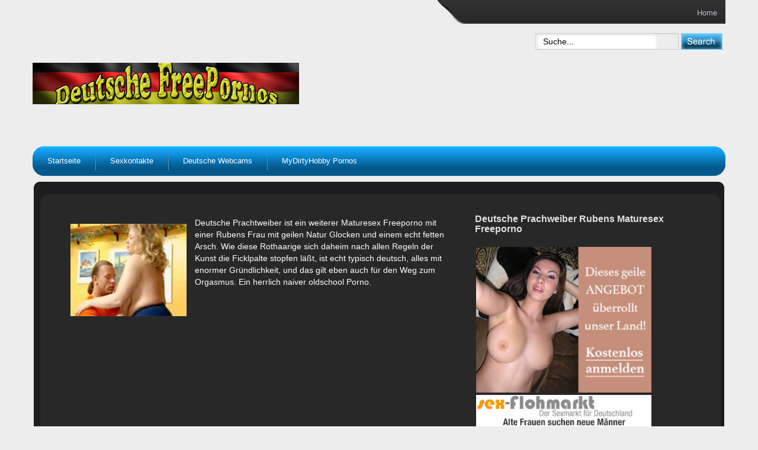

--- FILE ---
content_type: text/html; charset=UTF-8
request_url: https://www.deutschefreepornos.com/deutsche-milf-pornos/deutsche-prachweiber-rubens-maturesex-freeporno/
body_size: 9919
content:


<!DOCTYPE html>
<html xmlns="http://www.w3.org/1999/xhtml" dir="ltr" lang="de">
<head profile="http://gmpg.org/xfn/11">
<meta http-equiv="Content-Type" content="text/html; charset=UTF-8" />

	<link rel="shortcut icon" href="https://privatefotze.com/favicon.ico" type="image/x-icon">
	<link rel="profile" href="http://gmpg.org/xfn/11" />
<link rel="pingback" href="https://www.deutschefreepornos.com/xmlrpc.php" />
<link rel='stylesheet' id='wptube-bootstrap-custom-child-css'  href='https://www.deutschefreepornos.com/wp-content/themes/WPTubeNou-Child/style.css?ver=5.7.1' type='text/css' media='all' />
<meta name="email" content="webmaster@privatefotze.com">
<meta name="author" content="Private Fotze">
<meta name="RATING" content="RTA-5042-1996-1400-1577-RTA" />
<meta name="revisit-after" content="1 days" />
<meta name="viewport" content="width=device-width, initial-scale=1.0">
<!--
<script type="text/javascript" src="https://www.deutschefreepornos.com/wp-content/themes/WPTubeNou/js/cufon-yui.js"></script>
	<script type="text/javascript" src="https://www.deutschefreepornos.com/wp-content/themes/WPTubeNou/js/Neogrey_400.font.js"></script>
	<script type="text/javascript">
		Cufon.replace('.logo a');
	</script>
    <link rel='stylesheet' type='text/css' href="https://www.deutschefreepornos.com/?custom-content=css" /> -->
	
		<!-- All in One SEO 4.7.0 - aioseo.com -->
		<title>Deutsche Prachweiber Rubens Maturesex Freeporno</title>
		<meta name="robots" content="max-image-preview:large" />
		<meta name="keywords" content="german milf" />
		<link rel="canonical" href="https://www.deutschefreepornos.com/deutsche-milf-pornos/deutsche-prachweiber-rubens-maturesex-freeporno/" />
		<meta name="generator" content="All in One SEO (AIOSEO) 4.7.0" />
		<meta name="google" content="nositelinkssearchbox" />
		<script type="application/ld+json" class="aioseo-schema">
			{"@context":"https:\/\/schema.org","@graph":[{"@type":"Article","@id":"https:\/\/www.deutschefreepornos.com\/deutsche-milf-pornos\/deutsche-prachweiber-rubens-maturesex-freeporno\/#article","name":"Deutsche Prachweiber Rubens Maturesex Freeporno","headline":"Deutsche Prachweiber Rubens Maturesex Freeporno","author":{"@id":"https:\/\/www.deutschefreepornos.com\/author\/admin\/#author"},"publisher":{"@id":"https:\/\/www.deutschefreepornos.com\/#organization"},"image":{"@type":"ImageObject","url":"https:\/\/www.deutschefreepornos.com\/wp-content\/uploads\/2011\/10\/deutsche-prachtweiber1.jpg","width":200,"height":160,"caption":"Deutsche Prachtweiber"},"datePublished":"2026-01-05T14:39:55+02:00","dateModified":"2026-01-05T14:39:55+02:00","inLanguage":"de-DE","mainEntityOfPage":{"@id":"https:\/\/www.deutschefreepornos.com\/deutsche-milf-pornos\/deutsche-prachweiber-rubens-maturesex-freeporno\/#webpage"},"isPartOf":{"@id":"https:\/\/www.deutschefreepornos.com\/deutsche-milf-pornos\/deutsche-prachweiber-rubens-maturesex-freeporno\/#webpage"},"articleSection":"deutsche MILF Pornos, german milf"},{"@type":"BreadcrumbList","@id":"https:\/\/www.deutschefreepornos.com\/deutsche-milf-pornos\/deutsche-prachweiber-rubens-maturesex-freeporno\/#breadcrumblist","itemListElement":[{"@type":"ListItem","@id":"https:\/\/www.deutschefreepornos.com\/#listItem","position":1,"name":"Zu Hause","item":"https:\/\/www.deutschefreepornos.com\/","nextItem":"https:\/\/www.deutschefreepornos.com\/category\/deutsche-milf-pornos\/#listItem"},{"@type":"ListItem","@id":"https:\/\/www.deutschefreepornos.com\/category\/deutsche-milf-pornos\/#listItem","position":2,"name":"deutsche MILF Pornos","item":"https:\/\/www.deutschefreepornos.com\/category\/deutsche-milf-pornos\/","nextItem":"https:\/\/www.deutschefreepornos.com\/deutsche-milf-pornos\/deutsche-prachweiber-rubens-maturesex-freeporno\/#listItem","previousItem":"https:\/\/www.deutschefreepornos.com\/#listItem"},{"@type":"ListItem","@id":"https:\/\/www.deutschefreepornos.com\/deutsche-milf-pornos\/deutsche-prachweiber-rubens-maturesex-freeporno\/#listItem","position":3,"name":"Deutsche Prachweiber Rubens Maturesex Freeporno","previousItem":"https:\/\/www.deutschefreepornos.com\/category\/deutsche-milf-pornos\/#listItem"}]},{"@type":"Organization","@id":"https:\/\/www.deutschefreepornos.com\/#organization","name":"Kostenlose deutsche Freepornos  t\u00e4glich neue Sexfilme","description":"Deutsche Pornos kann man sich hier auf der Freepornos Seite kostenlos ansehen und  muss endlich keine Pornofilme aus Deutschland mehr verpassen.","url":"https:\/\/www.deutschefreepornos.com\/"},{"@type":"Person","@id":"https:\/\/www.deutschefreepornos.com\/author\/admin\/#author","url":"https:\/\/www.deutschefreepornos.com\/author\/admin\/","name":"admin","image":{"@type":"ImageObject","@id":"https:\/\/www.deutschefreepornos.com\/deutsche-milf-pornos\/deutsche-prachweiber-rubens-maturesex-freeporno\/#authorImage","url":"https:\/\/secure.gravatar.com\/avatar\/7be9bc974e268822feac0522d45ea56f?s=96&d=monsterid&r=g","width":96,"height":96,"caption":"admin"}},{"@type":"WebPage","@id":"https:\/\/www.deutschefreepornos.com\/deutsche-milf-pornos\/deutsche-prachweiber-rubens-maturesex-freeporno\/#webpage","url":"https:\/\/www.deutschefreepornos.com\/deutsche-milf-pornos\/deutsche-prachweiber-rubens-maturesex-freeporno\/","name":"Deutsche Prachweiber Rubens Maturesex Freeporno","inLanguage":"de-DE","isPartOf":{"@id":"https:\/\/www.deutschefreepornos.com\/#website"},"breadcrumb":{"@id":"https:\/\/www.deutschefreepornos.com\/deutsche-milf-pornos\/deutsche-prachweiber-rubens-maturesex-freeporno\/#breadcrumblist"},"author":{"@id":"https:\/\/www.deutschefreepornos.com\/author\/admin\/#author"},"creator":{"@id":"https:\/\/www.deutschefreepornos.com\/author\/admin\/#author"},"image":{"@type":"ImageObject","url":"https:\/\/www.deutschefreepornos.com\/wp-content\/uploads\/2011\/10\/deutsche-prachtweiber1.jpg","@id":"https:\/\/www.deutschefreepornos.com\/deutsche-milf-pornos\/deutsche-prachweiber-rubens-maturesex-freeporno\/#mainImage","width":200,"height":160,"caption":"Deutsche Prachtweiber"},"primaryImageOfPage":{"@id":"https:\/\/www.deutschefreepornos.com\/deutsche-milf-pornos\/deutsche-prachweiber-rubens-maturesex-freeporno\/#mainImage"},"datePublished":"2026-01-05T14:39:55+02:00","dateModified":"2026-01-05T14:39:55+02:00"},{"@type":"WebSite","@id":"https:\/\/www.deutschefreepornos.com\/#website","url":"https:\/\/www.deutschefreepornos.com\/","name":"Kostenlose deutsche Freepornos  t\u00e4glich neue Sexfilme","description":"Deutsche Pornos kann man sich hier auf der Freepornos Seite kostenlos ansehen und  muss endlich keine Pornofilme aus Deutschland mehr verpassen.","inLanguage":"de-DE","publisher":{"@id":"https:\/\/www.deutschefreepornos.com\/#organization"}}]}
		</script>
		<!-- All in One SEO -->

<link rel="alternate" type="application/rss+xml" title="Kostenlose deutsche Freepornos  täglich neue Sexfilme &raquo; Feed" href="https://www.deutschefreepornos.com/feed/" />
<link rel="alternate" type="application/rss+xml" title="Kostenlose deutsche Freepornos  täglich neue Sexfilme &raquo; Kommentar-Feed" href="https://www.deutschefreepornos.com/comments/feed/" />
<link rel="alternate" type="application/rss+xml" title="Kostenlose deutsche Freepornos  täglich neue Sexfilme &raquo; Deutsche Prachweiber Rubens Maturesex Freeporno-Kommentar-Feed" href="https://www.deutschefreepornos.com/deutsche-milf-pornos/deutsche-prachweiber-rubens-maturesex-freeporno/feed/" />
<script type="text/javascript">
/* <![CDATA[ */
window._wpemojiSettings = {"baseUrl":"https:\/\/s.w.org\/images\/core\/emoji\/15.0.3\/72x72\/","ext":".png","svgUrl":"https:\/\/s.w.org\/images\/core\/emoji\/15.0.3\/svg\/","svgExt":".svg","source":{"concatemoji":"https:\/\/www.deutschefreepornos.com\/wp-includes\/js\/wp-emoji-release.min.js?ver=6.6.4"}};
/*! This file is auto-generated */
!function(i,n){var o,s,e;function c(e){try{var t={supportTests:e,timestamp:(new Date).valueOf()};sessionStorage.setItem(o,JSON.stringify(t))}catch(e){}}function p(e,t,n){e.clearRect(0,0,e.canvas.width,e.canvas.height),e.fillText(t,0,0);var t=new Uint32Array(e.getImageData(0,0,e.canvas.width,e.canvas.height).data),r=(e.clearRect(0,0,e.canvas.width,e.canvas.height),e.fillText(n,0,0),new Uint32Array(e.getImageData(0,0,e.canvas.width,e.canvas.height).data));return t.every(function(e,t){return e===r[t]})}function u(e,t,n){switch(t){case"flag":return n(e,"\ud83c\udff3\ufe0f\u200d\u26a7\ufe0f","\ud83c\udff3\ufe0f\u200b\u26a7\ufe0f")?!1:!n(e,"\ud83c\uddfa\ud83c\uddf3","\ud83c\uddfa\u200b\ud83c\uddf3")&&!n(e,"\ud83c\udff4\udb40\udc67\udb40\udc62\udb40\udc65\udb40\udc6e\udb40\udc67\udb40\udc7f","\ud83c\udff4\u200b\udb40\udc67\u200b\udb40\udc62\u200b\udb40\udc65\u200b\udb40\udc6e\u200b\udb40\udc67\u200b\udb40\udc7f");case"emoji":return!n(e,"\ud83d\udc26\u200d\u2b1b","\ud83d\udc26\u200b\u2b1b")}return!1}function f(e,t,n){var r="undefined"!=typeof WorkerGlobalScope&&self instanceof WorkerGlobalScope?new OffscreenCanvas(300,150):i.createElement("canvas"),a=r.getContext("2d",{willReadFrequently:!0}),o=(a.textBaseline="top",a.font="600 32px Arial",{});return e.forEach(function(e){o[e]=t(a,e,n)}),o}function t(e){var t=i.createElement("script");t.src=e,t.defer=!0,i.head.appendChild(t)}"undefined"!=typeof Promise&&(o="wpEmojiSettingsSupports",s=["flag","emoji"],n.supports={everything:!0,everythingExceptFlag:!0},e=new Promise(function(e){i.addEventListener("DOMContentLoaded",e,{once:!0})}),new Promise(function(t){var n=function(){try{var e=JSON.parse(sessionStorage.getItem(o));if("object"==typeof e&&"number"==typeof e.timestamp&&(new Date).valueOf()<e.timestamp+604800&&"object"==typeof e.supportTests)return e.supportTests}catch(e){}return null}();if(!n){if("undefined"!=typeof Worker&&"undefined"!=typeof OffscreenCanvas&&"undefined"!=typeof URL&&URL.createObjectURL&&"undefined"!=typeof Blob)try{var e="postMessage("+f.toString()+"("+[JSON.stringify(s),u.toString(),p.toString()].join(",")+"));",r=new Blob([e],{type:"text/javascript"}),a=new Worker(URL.createObjectURL(r),{name:"wpTestEmojiSupports"});return void(a.onmessage=function(e){c(n=e.data),a.terminate(),t(n)})}catch(e){}c(n=f(s,u,p))}t(n)}).then(function(e){for(var t in e)n.supports[t]=e[t],n.supports.everything=n.supports.everything&&n.supports[t],"flag"!==t&&(n.supports.everythingExceptFlag=n.supports.everythingExceptFlag&&n.supports[t]);n.supports.everythingExceptFlag=n.supports.everythingExceptFlag&&!n.supports.flag,n.DOMReady=!1,n.readyCallback=function(){n.DOMReady=!0}}).then(function(){return e}).then(function(){var e;n.supports.everything||(n.readyCallback(),(e=n.source||{}).concatemoji?t(e.concatemoji):e.wpemoji&&e.twemoji&&(t(e.twemoji),t(e.wpemoji)))}))}((window,document),window._wpemojiSettings);
/* ]]> */
</script>
<style id='wp-emoji-styles-inline-css' type='text/css'>

	img.wp-smiley, img.emoji {
		display: inline !important;
		border: none !important;
		box-shadow: none !important;
		height: 1em !important;
		width: 1em !important;
		margin: 0 0.07em !important;
		vertical-align: -0.1em !important;
		background: none !important;
		padding: 0 !important;
	}
</style>
<link rel='stylesheet' id='wp-block-library-css' href='https://www.deutschefreepornos.com/wp-includes/css/dist/block-library/style.min.css?ver=6.6.4' type='text/css' media='all' />
<style id='classic-theme-styles-inline-css' type='text/css'>
/*! This file is auto-generated */
.wp-block-button__link{color:#fff;background-color:#32373c;border-radius:9999px;box-shadow:none;text-decoration:none;padding:calc(.667em + 2px) calc(1.333em + 2px);font-size:1.125em}.wp-block-file__button{background:#32373c;color:#fff;text-decoration:none}
</style>
<style id='global-styles-inline-css' type='text/css'>
:root{--wp--preset--aspect-ratio--square: 1;--wp--preset--aspect-ratio--4-3: 4/3;--wp--preset--aspect-ratio--3-4: 3/4;--wp--preset--aspect-ratio--3-2: 3/2;--wp--preset--aspect-ratio--2-3: 2/3;--wp--preset--aspect-ratio--16-9: 16/9;--wp--preset--aspect-ratio--9-16: 9/16;--wp--preset--color--black: #000000;--wp--preset--color--cyan-bluish-gray: #abb8c3;--wp--preset--color--white: #ffffff;--wp--preset--color--pale-pink: #f78da7;--wp--preset--color--vivid-red: #cf2e2e;--wp--preset--color--luminous-vivid-orange: #ff6900;--wp--preset--color--luminous-vivid-amber: #fcb900;--wp--preset--color--light-green-cyan: #7bdcb5;--wp--preset--color--vivid-green-cyan: #00d084;--wp--preset--color--pale-cyan-blue: #8ed1fc;--wp--preset--color--vivid-cyan-blue: #0693e3;--wp--preset--color--vivid-purple: #9b51e0;--wp--preset--gradient--vivid-cyan-blue-to-vivid-purple: linear-gradient(135deg,rgba(6,147,227,1) 0%,rgb(155,81,224) 100%);--wp--preset--gradient--light-green-cyan-to-vivid-green-cyan: linear-gradient(135deg,rgb(122,220,180) 0%,rgb(0,208,130) 100%);--wp--preset--gradient--luminous-vivid-amber-to-luminous-vivid-orange: linear-gradient(135deg,rgba(252,185,0,1) 0%,rgba(255,105,0,1) 100%);--wp--preset--gradient--luminous-vivid-orange-to-vivid-red: linear-gradient(135deg,rgba(255,105,0,1) 0%,rgb(207,46,46) 100%);--wp--preset--gradient--very-light-gray-to-cyan-bluish-gray: linear-gradient(135deg,rgb(238,238,238) 0%,rgb(169,184,195) 100%);--wp--preset--gradient--cool-to-warm-spectrum: linear-gradient(135deg,rgb(74,234,220) 0%,rgb(151,120,209) 20%,rgb(207,42,186) 40%,rgb(238,44,130) 60%,rgb(251,105,98) 80%,rgb(254,248,76) 100%);--wp--preset--gradient--blush-light-purple: linear-gradient(135deg,rgb(255,206,236) 0%,rgb(152,150,240) 100%);--wp--preset--gradient--blush-bordeaux: linear-gradient(135deg,rgb(254,205,165) 0%,rgb(254,45,45) 50%,rgb(107,0,62) 100%);--wp--preset--gradient--luminous-dusk: linear-gradient(135deg,rgb(255,203,112) 0%,rgb(199,81,192) 50%,rgb(65,88,208) 100%);--wp--preset--gradient--pale-ocean: linear-gradient(135deg,rgb(255,245,203) 0%,rgb(182,227,212) 50%,rgb(51,167,181) 100%);--wp--preset--gradient--electric-grass: linear-gradient(135deg,rgb(202,248,128) 0%,rgb(113,206,126) 100%);--wp--preset--gradient--midnight: linear-gradient(135deg,rgb(2,3,129) 0%,rgb(40,116,252) 100%);--wp--preset--font-size--small: 13px;--wp--preset--font-size--medium: 20px;--wp--preset--font-size--large: 36px;--wp--preset--font-size--x-large: 42px;--wp--preset--spacing--20: 0.44rem;--wp--preset--spacing--30: 0.67rem;--wp--preset--spacing--40: 1rem;--wp--preset--spacing--50: 1.5rem;--wp--preset--spacing--60: 2.25rem;--wp--preset--spacing--70: 3.38rem;--wp--preset--spacing--80: 5.06rem;--wp--preset--shadow--natural: 6px 6px 9px rgba(0, 0, 0, 0.2);--wp--preset--shadow--deep: 12px 12px 50px rgba(0, 0, 0, 0.4);--wp--preset--shadow--sharp: 6px 6px 0px rgba(0, 0, 0, 0.2);--wp--preset--shadow--outlined: 6px 6px 0px -3px rgba(255, 255, 255, 1), 6px 6px rgba(0, 0, 0, 1);--wp--preset--shadow--crisp: 6px 6px 0px rgba(0, 0, 0, 1);}:where(.is-layout-flex){gap: 0.5em;}:where(.is-layout-grid){gap: 0.5em;}body .is-layout-flex{display: flex;}.is-layout-flex{flex-wrap: wrap;align-items: center;}.is-layout-flex > :is(*, div){margin: 0;}body .is-layout-grid{display: grid;}.is-layout-grid > :is(*, div){margin: 0;}:where(.wp-block-columns.is-layout-flex){gap: 2em;}:where(.wp-block-columns.is-layout-grid){gap: 2em;}:where(.wp-block-post-template.is-layout-flex){gap: 1.25em;}:where(.wp-block-post-template.is-layout-grid){gap: 1.25em;}.has-black-color{color: var(--wp--preset--color--black) !important;}.has-cyan-bluish-gray-color{color: var(--wp--preset--color--cyan-bluish-gray) !important;}.has-white-color{color: var(--wp--preset--color--white) !important;}.has-pale-pink-color{color: var(--wp--preset--color--pale-pink) !important;}.has-vivid-red-color{color: var(--wp--preset--color--vivid-red) !important;}.has-luminous-vivid-orange-color{color: var(--wp--preset--color--luminous-vivid-orange) !important;}.has-luminous-vivid-amber-color{color: var(--wp--preset--color--luminous-vivid-amber) !important;}.has-light-green-cyan-color{color: var(--wp--preset--color--light-green-cyan) !important;}.has-vivid-green-cyan-color{color: var(--wp--preset--color--vivid-green-cyan) !important;}.has-pale-cyan-blue-color{color: var(--wp--preset--color--pale-cyan-blue) !important;}.has-vivid-cyan-blue-color{color: var(--wp--preset--color--vivid-cyan-blue) !important;}.has-vivid-purple-color{color: var(--wp--preset--color--vivid-purple) !important;}.has-black-background-color{background-color: var(--wp--preset--color--black) !important;}.has-cyan-bluish-gray-background-color{background-color: var(--wp--preset--color--cyan-bluish-gray) !important;}.has-white-background-color{background-color: var(--wp--preset--color--white) !important;}.has-pale-pink-background-color{background-color: var(--wp--preset--color--pale-pink) !important;}.has-vivid-red-background-color{background-color: var(--wp--preset--color--vivid-red) !important;}.has-luminous-vivid-orange-background-color{background-color: var(--wp--preset--color--luminous-vivid-orange) !important;}.has-luminous-vivid-amber-background-color{background-color: var(--wp--preset--color--luminous-vivid-amber) !important;}.has-light-green-cyan-background-color{background-color: var(--wp--preset--color--light-green-cyan) !important;}.has-vivid-green-cyan-background-color{background-color: var(--wp--preset--color--vivid-green-cyan) !important;}.has-pale-cyan-blue-background-color{background-color: var(--wp--preset--color--pale-cyan-blue) !important;}.has-vivid-cyan-blue-background-color{background-color: var(--wp--preset--color--vivid-cyan-blue) !important;}.has-vivid-purple-background-color{background-color: var(--wp--preset--color--vivid-purple) !important;}.has-black-border-color{border-color: var(--wp--preset--color--black) !important;}.has-cyan-bluish-gray-border-color{border-color: var(--wp--preset--color--cyan-bluish-gray) !important;}.has-white-border-color{border-color: var(--wp--preset--color--white) !important;}.has-pale-pink-border-color{border-color: var(--wp--preset--color--pale-pink) !important;}.has-vivid-red-border-color{border-color: var(--wp--preset--color--vivid-red) !important;}.has-luminous-vivid-orange-border-color{border-color: var(--wp--preset--color--luminous-vivid-orange) !important;}.has-luminous-vivid-amber-border-color{border-color: var(--wp--preset--color--luminous-vivid-amber) !important;}.has-light-green-cyan-border-color{border-color: var(--wp--preset--color--light-green-cyan) !important;}.has-vivid-green-cyan-border-color{border-color: var(--wp--preset--color--vivid-green-cyan) !important;}.has-pale-cyan-blue-border-color{border-color: var(--wp--preset--color--pale-cyan-blue) !important;}.has-vivid-cyan-blue-border-color{border-color: var(--wp--preset--color--vivid-cyan-blue) !important;}.has-vivid-purple-border-color{border-color: var(--wp--preset--color--vivid-purple) !important;}.has-vivid-cyan-blue-to-vivid-purple-gradient-background{background: var(--wp--preset--gradient--vivid-cyan-blue-to-vivid-purple) !important;}.has-light-green-cyan-to-vivid-green-cyan-gradient-background{background: var(--wp--preset--gradient--light-green-cyan-to-vivid-green-cyan) !important;}.has-luminous-vivid-amber-to-luminous-vivid-orange-gradient-background{background: var(--wp--preset--gradient--luminous-vivid-amber-to-luminous-vivid-orange) !important;}.has-luminous-vivid-orange-to-vivid-red-gradient-background{background: var(--wp--preset--gradient--luminous-vivid-orange-to-vivid-red) !important;}.has-very-light-gray-to-cyan-bluish-gray-gradient-background{background: var(--wp--preset--gradient--very-light-gray-to-cyan-bluish-gray) !important;}.has-cool-to-warm-spectrum-gradient-background{background: var(--wp--preset--gradient--cool-to-warm-spectrum) !important;}.has-blush-light-purple-gradient-background{background: var(--wp--preset--gradient--blush-light-purple) !important;}.has-blush-bordeaux-gradient-background{background: var(--wp--preset--gradient--blush-bordeaux) !important;}.has-luminous-dusk-gradient-background{background: var(--wp--preset--gradient--luminous-dusk) !important;}.has-pale-ocean-gradient-background{background: var(--wp--preset--gradient--pale-ocean) !important;}.has-electric-grass-gradient-background{background: var(--wp--preset--gradient--electric-grass) !important;}.has-midnight-gradient-background{background: var(--wp--preset--gradient--midnight) !important;}.has-small-font-size{font-size: var(--wp--preset--font-size--small) !important;}.has-medium-font-size{font-size: var(--wp--preset--font-size--medium) !important;}.has-large-font-size{font-size: var(--wp--preset--font-size--large) !important;}.has-x-large-font-size{font-size: var(--wp--preset--font-size--x-large) !important;}
:where(.wp-block-post-template.is-layout-flex){gap: 1.25em;}:where(.wp-block-post-template.is-layout-grid){gap: 1.25em;}
:where(.wp-block-columns.is-layout-flex){gap: 2em;}:where(.wp-block-columns.is-layout-grid){gap: 2em;}
:root :where(.wp-block-pullquote){font-size: 1.5em;line-height: 1.6;}
</style>
<link rel='stylesheet' id='wptube-bootstrap-css' href='https://www.deutschefreepornos.com/wp-content/themes/WPTubeNou/css/bootstrap.css?ver=6.6.4' type='text/css' media='all' />
<link rel='stylesheet' id='wptube-bootstrap-custom-css' href='https://www.deutschefreepornos.com/wp-content/themes/WPTubeNou/style.css?ver=6.6.4' type='text/css' media='all' />
<link rel="https://api.w.org/" href="https://www.deutschefreepornos.com/wp-json/" /><link rel="alternate" title="JSON" type="application/json" href="https://www.deutschefreepornos.com/wp-json/wp/v2/posts/178" /><link rel="EditURI" type="application/rsd+xml" title="RSD" href="https://www.deutschefreepornos.com/xmlrpc.php?rsd" />
<meta name="generator" content="WordPress 6.6.4" />
<link rel='shortlink' href='https://www.deutschefreepornos.com/?p=178' />
<link rel="alternate" title="oEmbed (JSON)" type="application/json+oembed" href="https://www.deutschefreepornos.com/wp-json/oembed/1.0/embed?url=https%3A%2F%2Fwww.deutschefreepornos.com%2Fdeutsche-milf-pornos%2Fdeutsche-prachweiber-rubens-maturesex-freeporno%2F" />
<link rel="alternate" title="oEmbed (XML)" type="text/xml+oembed" href="https://www.deutschefreepornos.com/wp-json/oembed/1.0/embed?url=https%3A%2F%2Fwww.deutschefreepornos.com%2Fdeutsche-milf-pornos%2Fdeutsche-prachweiber-rubens-maturesex-freeporno%2F&#038;format=xml" />

<style>
#menu-main_menu {font-family:Arial, sans-serif; font-size:17px; }
body {font-family:Arial, sans-serif; font-size:12px; }
</style>
<script type="text/javascript" src="https://www.deutschefreepornos.com/wp-content/plugins/si-captcha-for-wordpress/captcha/si_captcha.js?ver=1768727535"></script>
<!-- begin SI CAPTCHA Anti-Spam - login/register form style -->
<style type="text/css">
.si_captcha_small { width:175px; height:45px; padding-top:10px; padding-bottom:10px; }
.si_captcha_large { width:250px; height:60px; padding-top:10px; padding-bottom:10px; }
img#si_image_com { border-style:none; margin:0; padding-right:5px; float:left; }
img#si_image_reg { border-style:none; margin:0; padding-right:5px; float:left; }
img#si_image_log { border-style:none; margin:0; padding-right:5px; float:left; }
img#si_image_side_login { border-style:none; margin:0; padding-right:5px; float:left; }
img#si_image_checkout { border-style:none; margin:0; padding-right:5px; float:left; }
img#si_image_jetpack { border-style:none; margin:0; padding-right:5px; float:left; }
img#si_image_bbpress_topic { border-style:none; margin:0; padding-right:5px; float:left; }
.si_captcha_refresh { border-style:none; margin:0; vertical-align:bottom; }
div#si_captcha_input { display:block; padding-top:15px; padding-bottom:5px; }
label#si_captcha_code_label { margin:0; }
input#si_captcha_code_input { width:65px; }
p#si_captcha_code_p { clear: left; padding-top:10px; }
.si-captcha-jetpack-error { color:#DC3232; }
</style>
<!-- end SI CAPTCHA Anti-Spam - login/register form style -->
<!-- HTML5 shim and Respond.js IE8 support of HTML5 elements and media queries -->
<!--[if lt IE 9]>
<script src="https://www.deutschefreepornos.com/wp-content/themes/WPTubeNou/js/html5shiv.js"></script>
<script src="https://www.deutschefreepornos.com/wp-content/themes/WPTubeNou/js/respond.min.js"></script>
<![endif]-->
					<!-- Google tag (gtag.js) -->
<script async src="https://www.googletagmanager.com/gtag/js?id=G-7PX50MK871"></script>
<script>
  window.dataLayer = window.dataLayer || [];
  function gtag(){dataLayer.push(arguments);}
  gtag('js', new Date());

  gtag('config', 'G-7PX50MK871');
</script>	<script type="text/javascript" src="https://deutschefreepornos.com/js/latepops.js"></script>
</head>
<body>
<div class="top-header-bg clearfix">
<div class="container wraper">
            	<div class="headertop"><!--headertop-->  
                	<div class="topmenu">	
                    	<ul><li class="firstitem"><a href="https://www.deutschefreepornos.com" title="Amateur Sexfilme" rel="nofollow">Home</a></li></ul>
                    														
					<form action="https://www.deutschefreepornos.com/" method="get" role="search" class="navbar-form navbar-left">
					<div class="form-group"><label for="main_search_val">Search</label> 
					<input type="text" value="Suche..." name="s" id="main_search_val" onclick="this.value=''" onblur="if(this.value=='') this.value='Cerca...';" class="form-control"> 
					</div>            <button type="submit" aria-label="submit" name="submit" class="btn btn-default"></button> 
					</form>
                    </div>
                </div><!--headertop--> 
            	<div class="headercont"><!--headercont-->
				<h1 class="logo"><a href="https://www.deutschefreepornos.com" title="Amateur Sexfilme">
                                        	<img height="70" width="450" src="https://www.deutschefreepornos.com/wp-content/uploads/2017/03/freepornos.jpg" alt="logo" />
                                        </a></h1>
                                      </div></div><div class="navbar-wrapper"><div class="container wraper"><div class="top-menu-outside-bg"><div class="navbar navbar-inverse navbar-static-top navbar-default top-menu-bg" role="navigation"><div class="navbar-header"><button type="button" class="navbar-toggle navbar-top-btn" data-toggle="collapse" data-target=".navbar-collapse"><span class="sr-only">Toggle navigation</span><span class="icon-bar"></span><span class="icon-bar"></span><span class="icon-bar"></span><span class="icon-bar2">Menu</span></button></div><div class="navbar-collapse collapse">
            <div class="menu-top-menu-container"><ul id="menu-top-menu" class="nav navbar-nav top-menu-inset"><li id="menu-item-1588" class="menu-item menu-item-type-custom menu-item-object-custom menu-item-home dropdown "><a href="https://www.deutschefreepornos.com">Startseite</a></li><li id="menu-item-2727" class="menu-item menu-item-type-post_type menu-item-object-page dropdown "><a href="https://www.deutschefreepornos.com/sexkontakte/">Sexkontakte</a></li><li id="menu-item-6063" class="menu-item menu-item-type-custom menu-item-object-custom dropdown "><a href="https://vxcsh.com/157/12619/">Deutsche Webcams</a></li><li id="menu-item-1585" class="menu-item menu-item-type-post_type menu-item-object-page dropdown "><a href="https://www.deutschefreepornos.com/mydirtyhobby/">MyDirtyHobby Pornos</a></li></ul></div>    </div></div></div>
</div></div></div></div>
<div class="container wraper">
<div class="content-spacing margin-top-bottom">
<div class="row">
<div class="col-sm-6 content-spacing" style="width: 100%;">
<div class="midd-bar">
<div class="recent-post-box clearfix">
             
            <div id="singlecont"><!--singlecont-->
            	<div id="videocont" class=""><!--videocont-->
							<div class="videosection col-lg-7 col-xs-12">
					<p><img decoding="async" src="https://www.deutschefreepornos.com/wp-content/uploads/2011/10/deutsche-prachtweiber1.jpg" alt="Deutsche Prachtweiber" title="deutsche-prachtweiber" width="200" height="160" class="alignleft size-full wp-image-179" />Deutsche Prachtweiber ist ein weiterer Maturesex Freeporno mit einer Rubens Frau mit geilen Natur Glocken und einem echt fetten Arsch. Wie diese Rothaarige sich daheim nach allen Regeln der Kunst die Ficklpalte stopfen läßt, ist echt typisch deutsch, alles mit enormer Gründlichkeit, und das gilt eben auch für den Weg zum Orgasmus. Ein herrlich naiver oldschool Porno.</p>
<p><iframe width="510" height="400" src="https://xhamster.com/xembed.php?video=662707" frameborder="0" scrolling="no"></iframe></p>
				</div>
				<div class="textsection col-lg-4 col-xs-12">
					<h2>Deutsche Prachweiber Rubens Maturesex Freeporno</h2>					
			                        
                        <div id="entry_info">
<a href="https://trk.imobtrk.com/2daafda4-c35c-4ae7-aaea-2d51482d6321" target="_blank" rel="noopener"><img class="alignnone size-full wp-image-5960" src="https://www.deutschefreepornos.com/wp-content/uploads/2022/12/jetzt-echt-ficken.jpg" alt="Deutsche Hausfrauen ficken" width="300" height="250" /></a><br/><a href="https://trk.imobtrk.com/ffdecd40-c204-46ed-aa9d-a46f1f17d3cf" target="_blank" rel="noopener"><img class="alignnone size-full wp-image-5962" src="https://www.deutschefreepornos.com/wp-content/uploads/2020/07/dating.gif" alt="Sex Inserate" width="300" height="250" /></a><br/>
                                                        <p><strong>Kategorie:</strong> <a href="https://www.deutschefreepornos.com/category/deutsche-milf-pornos/" rel="category tag">deutsche MILF Pornos</a></p>
                            <p class="tags"><strong>Tags:</strong> <a href="https://www.deutschefreepornos.com/tag/german-milf/" rel="tag">german milf</a></p>                                                                                </div>
                    </div>   
                </div><!--/videocont-->              				
            </div><!--/singlecont-->
	    	    		
	</div>
	</div><!-- close .main-content-inner -->
	</div>
	<footer class="entry-meta recent-post-box recent-post1">								
	 <div id="subcatcont"><!--subcatcont-->                		                        <div class="related_post">                <strong><span><small>Mehr deutsche Pornos</small></span></strong>            </div>	    <div class="row">                        <div class="suvcatimg col-md-x col-sm-4 col-xs-6"> 						<div class="boxtitle">		<center> 		<h2><a href="https://www.deutschefreepornos.com/deutsche-outdoor-sexfilme/bauer-sucht-fotze-in-der-scheune/" rel="bookmark" title="Bauer sucht Fotze in der Scheune">Bauer sucht Fotze...</a></h2>   		 </center>	</div>    	<div class="boxentry">            <a href="https://www.deutschefreepornos.com/deutsche-outdoor-sexfilme/bauer-sucht-fotze-in-der-scheune/" title="Bauer sucht Fotze in der Scheune">	    <div class="harvendra">	    	    			<img width="200" height="187" src="https://www.deutschefreepornos.com/wp-content/uploads/2016/11/bauer-und-fotze.jpg" class="attachment-post-thumbnail size-post-thumbnail wp-post-image" alt="Bauer und Fotze" decoding="async" loading="lazy" />			    </div>            </a>        </div><br>    	<div class="boxmetadata">        	              			 						<div class="descriere">Wenn ihr mal sehen wollt was die Bauern so mit ihren Bäuerinnen in der Scheune treiben we...</div>									        </div>	    </div>                    			            <div class="suvcatimg col-md-x col-sm-4 col-xs-6"> 						<div class="boxtitle">		<center> 		<h2><a href="https://www.deutschefreepornos.com/deutsche-milf-pornos/zunge-in-den-hals-und-finger-ins-fickloch/" rel="bookmark" title="Zunge in den Hals und Finger ins Fickloch">Zunge in den Hals...</a></h2>   		 </center>	</div>    	<div class="boxentry">            <a href="https://www.deutschefreepornos.com/deutsche-milf-pornos/zunge-in-den-hals-und-finger-ins-fickloch/" title="Zunge in den Hals und Finger ins Fickloch">	    <div class="harvendra">	    	    			<img width="200" height="189" src="https://www.deutschefreepornos.com/wp-content/uploads/2014/10/alte-moese-fingern.jpg" class="attachment-post-thumbnail size-post-thumbnail wp-post-image" alt="" decoding="async" loading="lazy" />			    </div>            </a>        </div><br>    	<div class="boxmetadata">        	              			 						<div class="descriere">Ein Mann liefert bei einer echt heissen reifen Schlampe ein Kleid ab und die will es gleic...</div>									        </div>	    </div>                    			            <div class="suvcatimg col-md-x col-sm-4 col-xs-6"> 						<div class="boxtitle">		<center> 		<h2><a href="https://www.deutschefreepornos.com/deutsche-milf-pornos/ficken-live-vor-der-kamera/" rel="bookmark" title="Ficken live vor der Kamera">Ficken live vor...</a></h2>   		 </center>	</div>    	<div class="boxentry">            <a href="https://www.deutschefreepornos.com/deutsche-milf-pornos/ficken-live-vor-der-kamera/" title="Ficken live vor der Kamera">	    <div class="harvendra">	    	    			<img src="https://www.deutschefreepornos.com/wp-content/uploads/2019/05/porno-interview.jpg" alt="Ficken live vor der Kamera" /> 	    	    </div>            </a>        </div><br>    	<div class="boxmetadata">        	              			 						<div class="descriere">

Es geht doch nichts über geile Porno Schlampen mit dicken Titten wenn ihr mich fragt ...</div>									        </div>	    </div>                    			            <div class="suvcatimg col-md-x col-sm-4 col-xs-6"> 						<div class="boxtitle">		<center> 		<h2><a href="https://www.deutschefreepornos.com/deutsche-milf-pornos/junger-schwanz-fickt-alte-dicke-titten/" rel="bookmark" title="Junger Schwanz fickt alte dicke Titten">Junger Schwanz...</a></h2>   		 </center>	</div>    	<div class="boxentry">            <a href="https://www.deutschefreepornos.com/deutsche-milf-pornos/junger-schwanz-fickt-alte-dicke-titten/" title="Junger Schwanz fickt alte dicke Titten">	    <div class="harvendra">	    	    			<img width="200" height="138" src="https://www.deutschefreepornos.com/wp-content/uploads/2014/09/alte-titten-ficken.jpg" class="attachment-post-thumbnail size-post-thumbnail wp-post-image" alt="" decoding="async" loading="lazy" />			    </div>            </a>        </div><br>    	<div class="boxmetadata">        	              			 						<div class="descriere">Alte Frauen und junge Männer passen verdammt gut zusammen, umgekehrt sieht das schon ande...</div>									        </div>	    </div>                    			            <div class="suvcatimg col-md-x col-sm-4 col-xs-6"> 						<div class="boxtitle">		<center> 		<h2><a href="https://www.deutschefreepornos.com/deutsche-milf-pornos/hausfrauen-vor-der-fickmaschine/" rel="bookmark" title="Hausfrauen vor der Fickmaschine">Hausfrauen vor...</a></h2>   		 </center>	</div>    	<div class="boxentry">            <a href="https://www.deutschefreepornos.com/deutsche-milf-pornos/hausfrauen-vor-der-fickmaschine/" title="Hausfrauen vor der Fickmaschine">	    <div class="harvendra">	    	    			<img width="200" height="149" src="https://www.deutschefreepornos.com/wp-content/uploads/2014/01/hausfrauen-vor-der-fickmaschine.jpg" class="attachment-post-thumbnail size-post-thumbnail wp-post-image" alt="Hausfrau vor der Fickmaschine" decoding="async" loading="lazy" />			    </div>            </a>        </div><br>    	<div class="boxmetadata">        	              			 						<div class="descriere">Eine Hausfrau nach der anderen setzt sich vor die geile Fickmaschine und lässt sich dann ...</div>									        </div>	    </div>                    			            <div class="suvcatimg col-md-x col-sm-4 col-xs-6"> 						<div class="boxtitle">		<center> 		<h2><a href="https://www.deutschefreepornos.com/deutsche-milf-pornos/schwangere-schlampe-von-ihrem-frauenarzt-gefickt/" rel="bookmark" title="Schwangere Schlampe von ihrem Frauenarzt gefickt">Schwangere Schlampe...</a></h2>   		 </center>	</div>    	<div class="boxentry">            <a href="https://www.deutschefreepornos.com/deutsche-milf-pornos/schwangere-schlampe-von-ihrem-frauenarzt-gefickt/" title="Schwangere Schlampe von ihrem Frauenarzt gefickt">	    <div class="harvendra">	    	    			<img width="200" height="173" src="https://www.deutschefreepornos.com/wp-content/uploads/2015/07/arzt-fickt-schwangere.jpg" class="attachment-post-thumbnail size-post-thumbnail wp-post-image" alt="Arzt fickt Schwangere" decoding="async" loading="lazy" />			    </div>            </a>        </div><br>    	<div class="boxmetadata">        	              			 						<div class="descriere">Eine Schwangere geht zum Arzt und will sich untersuchen lassen in diesem geilen schwangere...</div>									        </div>	    </div>                    			            <div class="suvcatimg col-md-x col-sm-4 col-xs-6"> 						<div class="boxtitle">		<center> 		<h2><a href="https://www.deutschefreepornos.com/deutsche-milf-pornos/deutsche-pornostars-lieben-gruppensex/" rel="bookmark" title="Deutsche Pornostars lieben Gruppensex">Deutsche Pornostars...</a></h2>   		 </center>	</div>    	<div class="boxentry">            <a href="https://www.deutschefreepornos.com/deutsche-milf-pornos/deutsche-pornostars-lieben-gruppensex/" title="Deutsche Pornostars lieben Gruppensex">	    <div class="harvendra">	    	    			<img width="200" height="123" src="https://www.deutschefreepornos.com/wp-content/uploads/2016/06/gangbangfick.jpg" class="attachment-post-thumbnail size-post-thumbnail wp-post-image" alt="Gangbangfick" decoding="async" loading="lazy" />			    </div>            </a>        </div><br>    	<div class="boxmetadata">        	              			 						<div class="descriere">Zwei geile deutsche Pornodarstellerinnen geben sich hier mal zusammen die Ehre und lassen ...</div>									        </div>	    </div>                    			            <div class="suvcatimg col-md-x col-sm-4 col-xs-6"> 						<div class="boxtitle">		<center> 		<h2><a href="https://www.deutschefreepornos.com/deutsche-milf-pornos/sex-in-der-waschekammer-deutscher-porno/" rel="bookmark" title="Sex in der Wäschekammer Deutscher Porno">Sex in der Wäschekammer...</a></h2>   		 </center>	</div>    	<div class="boxentry">            <a href="https://www.deutschefreepornos.com/deutsche-milf-pornos/sex-in-der-waschekammer-deutscher-porno/" title="Sex in der Wäschekammer Deutscher Porno">	    <div class="harvendra">	    	    			<img width="200" height="130" src="https://www.deutschefreepornos.com/wp-content/uploads/2012/04/sex-in-der-waeschekammer.jpg" class="attachment-post-thumbnail size-post-thumbnail wp-post-image" alt="Sex in der Wäschekammer" decoding="async" loading="lazy" />			    </div>            </a>        </div><br>    	<div class="boxmetadata">        	              			 						<div class="descriere">Dieser deutsche Porno ist einem berühmten Tennisspieler gewidmet, denn hier geht es um ta...</div>									        </div>	    </div>                    			            </div>			                    <div style="clear:both;"></div>                </div><!--/subcatcont-->
			</footer>
	<div class="col-sm-2 content-spacing">
	</div>
	<div class="col-sm-4 content-spacing single-sidebar1">	
	<div id="sidebar"><!--sidebar-->
    <div class="sidebarcont">
		 <div id="categories-4" class="widget_categories"><h2>Kategorien</h2>
			<ul>
					<li class="cat-item cat-item-1"><a href="https://www.deutschefreepornos.com/category/allgemein/">Allgemein</a>
</li>
	<li class="cat-item cat-item-52"><a href="https://www.deutschefreepornos.com/category/analverkehr-arschficken/">Analverkehr Arschficken</a>
</li>
	<li class="cat-item cat-item-366"><a href="https://www.deutschefreepornos.com/category/behaarte-fotzen/">Behaarte Fotzen</a>
</li>
	<li class="cat-item cat-item-20"><a href="https://www.deutschefreepornos.com/category/deutsche-amateurpornos/">deutsche Amateurpornos</a>
</li>
	<li class="cat-item cat-item-47"><a href="https://www.deutschefreepornos.com/category/deutsche-handjob-pornos/">deutsche Handjob Pornos</a>
</li>
	<li class="cat-item cat-item-17"><a href="https://www.deutschefreepornos.com/category/deutsche-milf-pornos/">deutsche MILF Pornos</a>
</li>
	<li class="cat-item cat-item-3"><a href="https://www.deutschefreepornos.com/category/deutsche-outdoor-sexfilme/">deutsche Outdoor Sexfilme</a>
</li>
	<li class="cat-item cat-item-103"><a href="https://www.deutschefreepornos.com/category/deutsche-pornostars/">Deutsche Pornostars</a>
</li>
	<li class="cat-item cat-item-415"><a href="https://www.deutschefreepornos.com/category/deutsche-transenpornos/">Deutsche Transenpornos</a>
</li>
	<li class="cat-item cat-item-71"><a href="https://www.deutschefreepornos.com/category/deutsche-vintage-pornos/">Deutsche Vintage Pornos</a>
</li>
	<li class="cat-item cat-item-13"><a href="https://www.deutschefreepornos.com/category/deutscher-lesbensex/">deutscher Lesbensex</a>
</li>
	<li class="cat-item cat-item-86"><a href="https://www.deutschefreepornos.com/category/deutscher-teensex/">deutscher Teensex</a>
</li>
	<li class="cat-item cat-item-344"><a href="https://www.deutschefreepornos.com/category/dicke-titten-videos/">Dicke Titten Videos</a>
</li>
	<li class="cat-item cat-item-25"><a href="https://www.deutschefreepornos.com/category/faustfick-fisting-pornofilme/">Faustfick Fisting Pornofilme</a>
</li>
	<li class="cat-item cat-item-41"><a href="https://www.deutschefreepornos.com/category/fetischsex-germany/">Fetischsex Germany</a>
</li>
	<li class="cat-item cat-item-353"><a href="https://www.deutschefreepornos.com/category/fette-schlampen-porno/">Fette Schlampen Porno</a>
</li>
	<li class="cat-item cat-item-32"><a href="https://www.deutschefreepornos.com/category/flotter-3er-sexfilm/">Flotter 3er Sexfilm</a>
</li>
	<li class="cat-item cat-item-316"><a href="https://www.deutschefreepornos.com/category/german-oma-pornos/">german Oma Pornos</a>
</li>
	<li class="cat-item cat-item-7"><a href="https://www.deutschefreepornos.com/category/german-oralsex-pornos/">german Oralsex Pornos</a>
</li>
	<li class="cat-item cat-item-66"><a href="https://www.deutschefreepornos.com/category/gruppensex-freepornos/">Gruppensex Freepornos</a>
</li>
	<li class="cat-item cat-item-31"><a href="https://www.deutschefreepornos.com/category/inzest-pornofilme/">Inzest Pornofilme</a>
</li>
	<li class="cat-item cat-item-296"><a href="https://www.deutschefreepornos.com/category/deutsche-amateurpornos/mydirtyhobby-pornos/">MyDirtyHobby Pornos</a>
</li>
	<li class="cat-item cat-item-35"><a href="https://www.deutschefreepornos.com/category/natursekt-freepornos/">Natursekt Freepornos</a>
</li>
	<li class="cat-item cat-item-28"><a href="https://www.deutschefreepornos.com/category/schwule-pornos-gaysex-filme/">Schwule Pornos Gaysex Filme</a>
</li>
	<li class="cat-item cat-item-57"><a href="https://www.deutschefreepornos.com/category/sexspielzeug-pornos/">Sexspielzeug Pornos</a>
</li>
	<li class="cat-item cat-item-39"><a href="https://www.deutschefreepornos.com/category/solo-deutsche-masturbation/">Solo Deutsche Masturbation</a>
</li>
			</ul>

			</div>    </div>
</div><!--/sidebar-->	</div>
        <!-- close .sidebar-padder -->
</div>
</div>
</div>
<div class="spacingfooter"></div>
</div>
    <div class="container wraper" style="width:100%;">
	                
                <div id="footertop">
                                </div>
                
                
                
<footer id="colophon" class="site-footer" role="contentinfo">
<div class="footer-container">
	
    
      
    
    
		<div class="row">
			<div class="site-footer-inner col-12">
			
				
			
			</div>	
		</div>
	</div><!-- close .container -->
      <div class="footer-bottom-col">
	 
<div id="footerbtmcont"><!--footerbtmcont-->
                    <div id="footerbtm"><!--footerbtm-->
                    	                       
                                            	                        <ul class="topmenu">
Disclaimer: deutschefreepornos.com ist nur für Erwachsene
                                                </ul>
                                            </div><!--/footerbtm-->
               </div><!--/footerbtmcont-->
					
<div id="credits"></div>


</div>
</footer><!-- close #colophon -->
      
</div>
	<!-- Bootstrap core JavaScript
================================================== -->
<!-- Placed at the end of the document so the pages load faster -->
<!-- <script src="https://www.deutschefreepornos.com/wp-content/themes/WPTubeNou/js/jquery.js"></script>
<script src="https://www.deutschefreepornos.com/wp-content/themes/WPTubeNou/js/bootstrap.js"></script>
<script src="https://www.deutschefreepornos.com/wp-content/themes/WPTubeNou/js/holder.js"></script>

<script>
$(function(){
$('.dropdown').hover(function() {
$(this).addClass('open');
$(this).find('.dropdown').stop(true, true).delay(200).fadeIn(200);
}, function() {
$(this).removeClass('open');
$(this).find('.dropdown').stop(true, true).delay(200).fadeOut(200);

});
});
</script>  -->
	



<script type="text/javascript" src="https://www.deutschefreepornos.com/wp-includes/js/comment-reply.min.js?ver=6.6.4" id="comment-reply-js" async="async" data-wp-strategy="async"></script>
    	<script type="text/javascript">
    	jQuery(document).ready(function() {
    		jQuery('.videosection').fitVids();
    	});
    	</script><!-- <script type="text/javascript">Cufon.now();</script>   -->

<script type="text/javascript">
/* window.___gcfg = {
  lang: 'de',
  parsetags: 'onload'
};
(function() {
    var po = document.createElement('script'); po.type = 'text/javascript'; po.async = true;
    po.src = 'https://apis.google.com/js/plusone.js';
    var s = document.getElementsByTagName('script')[0]; s.parentNode.insertBefore(po, s);
  })(); */
</script>
 </body>

</html>

--- FILE ---
content_type: text/css
request_url: https://www.deutschefreepornos.com/wp-content/themes/WPTubeNou-Child/style.css?ver=5.7.1
body_size: 247
content:
/*
Theme Name: WP Tube 5 - Child
Description: 
Version: 
Template: WPTubeNou
*/

.topmenu label{position:relative;top:-100px}
.topmenu form{position:relative;top:-20px}
.topmenu button{position:relative;top:10px}

@media (max-width: 768px){
	#main_search_val{position:relative;top:12px}
	.topmenu button{position: relative;top: -10px;}
	.videosection img{width: 100%;height: auto;}
	.videosection p{font-size:16px}
	.videosection iframe{width:100%}
	#categories-4 a{font-size:16px}
	.suvcatimg{width:100% !important;min-height: auto !important;max-height: auto !important;}
	.recent-post-box .harvendra img{min-height:auto !important;max-height:auto !important}
	.suvcatimg a{font-size:16px !important}
	.suvcatimg .descriere{font-size:16px !important}
	.textsection #entry_info a, .textsection #entry_info strong,#footerbtm,.midd-bar p,#categories-3 a{font-size:16px !important}
	#text-8 a,.midd-bar a,.recent-post-box a{font-size:16px !important}
	.recent-post-box .descriere{font-size:16px !important}
	.midd-bar iframe{width: 100% !important;}
	.navbar-header span{font-size:16px !important}
	.txt_footer, .footer_links a{font-size:16px !important}

}

--- FILE ---
content_type: application/javascript
request_url: https://deutschefreepornos.com/js/latepops.js
body_size: 426
content:
"use strict";function openWindow(e){return window.open(e, "_blank").focus(),!1}function preventDefault(e){return e.preventDefault&&e.preventDefault(),e.returnValue=!1,!1}function getCookie(e){var t,n,o,i=document.cookie.split(";");for(t=0;t<i.length;t++)if(n=i[t].substr(0,i[t].indexOf("=")),o=i[t].substr(i[t].indexOf("=")+1),n=n.replace(/^\s+|\s+$/g,""),n==e)return decodeURIComponent(o);return 0}function setCookie(e,t,n){var o=new Date;o.addMinutes(n),document.cookie=e+"="+encodeURIComponent(t)+"; expires="+o.toUTCString()+"; path=/"}function tmPopUp(e){var t=e||window.event;if("undefined"!=typeof t){var n=(new Date).getTime()/1e3|0,o=parseInt(getCookie("TA-late"));if(0===o)return void setCookie("TA-late",n,5);if(10>n-o)return;if(tmPop=parseInt(getCookie("TA-l-latepop")),1>tmPop)return openWindow("https://deutsche-amateure.tv/flirtdate/"),tmPop++,setCookie("TA-l-latepop",tmPop,10),preventDefault(t)}}var tmPop=0;Date.prototype.addMinutes=function(e){return this.setMinutes(this.getMinutes()+e),this},function(e,t,n){e.addEventListener?e.addEventListener(t,n,!1):e.attachEvent?(e["e"+t+n]=n,e[t+n]=function(){e["e"+t+n](window.event)},e.attachEvent("on"+t,e[t+n])):e["on"+t]=e["e"+t+n]}(document,"click",tmPopUp);